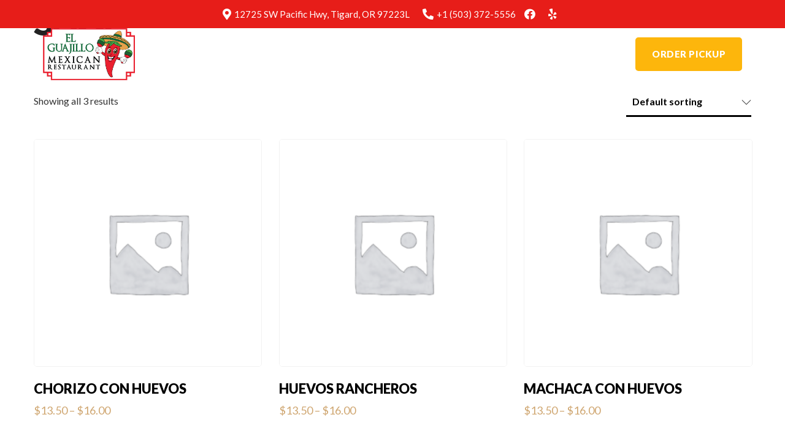

--- FILE ---
content_type: text/css
request_url: https://www.elguajillorestaurant.com/wp-content/uploads/elementor/css/post-4173.css
body_size: 1579
content:
.elementor-4173 .elementor-element.elementor-element-5253a96{margin-top:0px;margin-bottom:0px;padding:0px 0px 0px 0px;z-index:100;}.elementor-4173 .elementor-element.elementor-element-df389b5 > .elementor-element-populated{margin:0px 0px 0px 0px;--e-column-margin-right:0px;--e-column-margin-left:0px;}.elementor-4173 .elementor-element.elementor-element-df389b5 > .elementor-element-populated > .elementor-widget-wrap{padding:0px 0px 0px 0px;}.elementor-4173 .elementor-element.elementor-element-bd41b84:not(.elementor-motion-effects-element-type-background), .elementor-4173 .elementor-element.elementor-element-bd41b84 > .elementor-motion-effects-container > .elementor-motion-effects-layer{background-color:var( --e-global-color-9946bd3 );}.elementor-4173 .elementor-element.elementor-element-bd41b84{transition:background 0.3s, border 0.3s, border-radius 0.3s, box-shadow 0.3s;}.elementor-4173 .elementor-element.elementor-element-bd41b84 > .elementor-background-overlay{transition:background 0.3s, border-radius 0.3s, opacity 0.3s;}.elementor-bc-flex-widget .elementor-4173 .elementor-element.elementor-element-273a82d.elementor-column .elementor-column-wrap{align-items:center;}.elementor-4173 .elementor-element.elementor-element-273a82d.elementor-column.elementor-element[data-element_type="column"] > .elementor-column-wrap.elementor-element-populated > .elementor-widget-wrap{align-content:center;align-items:center;}.elementor-4173 .elementor-element.elementor-element-273a82d.elementor-column > .elementor-column-wrap > .elementor-widget-wrap{justify-content:center;}.elementor-4173 .elementor-element.elementor-element-00df6d2 .elementor-icon-list-icon i{color:#FFFFFF;}.elementor-4173 .elementor-element.elementor-element-00df6d2 .elementor-icon-list-icon svg{fill:#FFFFFF;}.elementor-4173 .elementor-element.elementor-element-00df6d2 .elementor-icon-list-item:hover .elementor-icon-list-icon i{color:#FFFFFF;}.elementor-4173 .elementor-element.elementor-element-00df6d2 .elementor-icon-list-item:hover .elementor-icon-list-icon svg{fill:#FFFFFF;}.elementor-4173 .elementor-element.elementor-element-00df6d2{--e-icon-list-icon-size:18px;width:auto;max-width:auto;}.elementor-4173 .elementor-element.elementor-element-00df6d2 .elementor-icon-list-text{color:#FFFFFF;}.elementor-4173 .elementor-element.elementor-element-00df6d2 .elementor-icon-list-item:hover .elementor-icon-list-text{color:#FFFFFF;}.elementor-4173 .elementor-element.elementor-element-00df6d2 .elementor-icon-list-item > .elementor-icon-list-text, .elementor-4173 .elementor-element.elementor-element-00df6d2 .elementor-icon-list-item > a{font-size:15px;}.elementor-4173 .elementor-element.elementor-element-4a4e383{--grid-template-columns:repeat(0, auto);--icon-size:18px;--grid-column-gap:1px;--grid-row-gap:0px;width:auto;max-width:auto;}.elementor-4173 .elementor-element.elementor-element-4a4e383 .elementor-widget-container{text-align:left;}.elementor-4173 .elementor-element.elementor-element-4a4e383 .elementor-social-icon{background-color:#02010100;}.elementor-4173 .elementor-element.elementor-element-4a4e383 .elementor-social-icon i{color:#FFFFFF;}.elementor-4173 .elementor-element.elementor-element-4a4e383 .elementor-social-icon svg{fill:#FFFFFF;}.elementor-4173 .elementor-element.elementor-element-4a4e383 > .elementor-widget-container{margin:0px 7px 0px 05px;}.elementor-4173 .elementor-element.elementor-element-ca3c4b2 > .elementor-background-overlay{opacity:0.15;transition:background 0.3s, border-radius 0.3s, opacity 0.3s;}.elementor-4173 .elementor-element.elementor-element-ca3c4b2{transition:background 0.3s, border 0.3s, border-radius 0.3s, box-shadow 0.3s;}.elementor-4173 .elementor-element.elementor-element-6a65423 > .elementor-element-populated > .elementor-widget-wrap{padding:0px 0px 0px 0px;}.elementor-4173 .elementor-element.elementor-element-6ecd418{text-align:left;}.elementor-4173 .elementor-element.elementor-element-6ecd418 img{width:150px;}.elementor-bc-flex-widget .elementor-4173 .elementor-element.elementor-element-8dda738.elementor-column .elementor-column-wrap{align-items:center;}.elementor-4173 .elementor-element.elementor-element-8dda738.elementor-column.elementor-element[data-element_type="column"] > .elementor-column-wrap.elementor-element-populated > .elementor-widget-wrap{align-content:center;align-items:center;}.elementor-4173 .elementor-element.elementor-element-8dda738.elementor-column > .elementor-column-wrap > .elementor-widget-wrap{justify-content:flex-end;}.elementor-4173 .elementor-element.elementor-element-8dda738 > .elementor-element-populated > .elementor-widget-wrap{padding:0px 0px 0px 0px;}.elementor-4173 .elementor-element.elementor-element-7dba8fa .themegoods-navigation-wrapper .nav li > a{font-family:"Lato", Sans-serif;font-size:15px;font-weight:800;text-transform:uppercase;letter-spacing:0.5px;color:#FFFFFF;}.elementor-4173 .elementor-element.elementor-element-7dba8fa .themegoods-navigation-wrapper .nav li.arrow > a:after{line-height:3.3em;}.elementor-4173 .elementor-element.elementor-element-7dba8fa .themegoods-navigation-wrapper .nav > li{margin:0px 20px 0px 20px;}.elementor-4173 .elementor-element.elementor-element-7dba8fa .themegoods-navigation-wrapper .nav{text-align:left;}.elementor-4173 .elementor-element.elementor-element-7dba8fa .themegoods-navigation-wrapper .nav li ul.sub-menu li a{font-family:"Lato", Sans-serif;font-size:15px;font-weight:600;letter-spacing:0px;}.elementor-4173 .elementor-element.elementor-element-7dba8fa .themegoods-navigation-wrapper .nav li ul.sub-menu li{padding:7px 20px 7px 20px;}.elementor-4173 .elementor-element.elementor-element-7dba8fa .themegoods-navigation-wrapper .nav li ul.sub-menu{text-align:left;border-radius:5px;background:#FFFFFF;}.elementor-4173 .elementor-element.elementor-element-7dba8fa .themegoods-navigation-wrapper .nav li .elementor-megamenu-wrapper .elementor-section{border-radius:5px;}.elementor-4173 .elementor-element.elementor-element-7dba8fa .themegoods-navigation-wrapper .nav li > a:hover{color:#FDB60C;}.elementor-4173 .elementor-element.elementor-element-7dba8fa .themegoods-navigation-wrapper .nav ul li > a:before, .elementor-4173 .elementor-element.elementor-element-7dba8fa .themegoods-navigation-wrapper div .nav li > a:before{background-color:#FDB60C;}.elementor-4173 .elementor-element.elementor-element-7dba8fa .themegoods-navigation-wrapper .nav li ul li a{color:#000000;}.elementor-4173 .elementor-element.elementor-element-7dba8fa .themegoods-navigation-wrapper .nav li ul li a:hover{color:#CFA670;}.elementor-4173 .elementor-element.elementor-element-7dba8fa .themegoods-navigation-wrapper .nav li ul li a:before, .elementor-4173 .elementor-element.elementor-element-7dba8fa .themegoods-navigation-wrapper .nav li ul li > a:before{background-color:#CFA670;}.elementor-4173 .elementor-element.elementor-element-7dba8fa .themegoods-navigation-wrapper .nav li ul > li.current-menu-item > a, .elementor-4173 .elementor-element.elementor-element-7dba8fa .themegoods-navigation-wrapper .nav li ul > li.current-menu-parent > a, .elementor-4173 .elementor-element.elementor-element-7dba8fa .themegoods-navigation-wrapper .nav li ul > li.current-menu-ancestor > a, .elementor-4173 .elementor-element.elementor-element-7dba8fa .themegoods-navigation-wrapper .nav li ul li ul:not(.sub-menu) li.current-menu-item a, .elementor-4173 .elementor-element.elementor-element-7dba8fa .themegoods-navigation-wrapper .nav li ul li.current-menu-parent  ul li.current-menu-item a, .elementor-4173 .elementor-element.elementor-element-7dba8fa .themegoods-navigation-wrapper .nav li.current-menu-parent ul > li.current-menu-item > a{color:#CFA670;}.elementor-4173 .elementor-element.elementor-element-7dba8fa .themegoods-navigation-wrapper .nav li ul > li.current-menu-item > a:before, .elementor-4173 .elementor-element.elementor-element-7dba8fa .themegoods-navigation-wrapper .nav li ul > li.current-menu-parent > a:before, .elementor-4173 .elementor-element.elementor-element-7dba8fa .themegoods-navigation-wrapper .nav li ul > li.current-menu-ancestor > a:before, .elementor-4173 .elementor-element.elementor-element-7dba8fa .themegoods-navigation-wrapper .nav li ul li ul:not(.sub-menu) li.current-menu-item a:before, .elementor-4173 .elementor-element.elementor-element-7dba8fa .themegoods-navigation-wrapper .nav li ul li.current-menu-parent  ul li.current-menu-item a:before{background-color:#CFA670;}.elementor-4173 .elementor-element.elementor-element-7dba8fa{width:auto;max-width:auto;}.elementor-4173 .elementor-element.elementor-element-f454e80 .elementor-button{font-family:"Lato", Sans-serif;font-size:15px;font-weight:800;text-transform:uppercase;letter-spacing:0.5px;fill:#FFFFFF;color:#FFFFFF;background-color:#FDB60C;border-style:solid;border-width:2px 2px 2px 2px;border-color:#FDB60C;border-radius:5px 5px 5px 5px;padding:18px 25px 18px 25px;}.elementor-4173 .elementor-element.elementor-element-f454e80 .elementor-button:hover, .elementor-4173 .elementor-element.elementor-element-f454e80 .elementor-button:focus{color:#FDB60C;background-color:#FDB60C00;border-color:#FDB60C;}.elementor-4173 .elementor-element.elementor-element-f454e80 .elementor-button:hover svg, .elementor-4173 .elementor-element.elementor-element-f454e80 .elementor-button:focus svg{fill:#FDB60C;}.elementor-4173 .elementor-element.elementor-element-f454e80 > .elementor-widget-container{margin:0px 0px 0px 20px;}.elementor-4173 .elementor-element.elementor-element-f454e80{width:auto;max-width:auto;}.elementor-4173 .elementor-element.elementor-element-4b493f1 .hfe-nav-menu__toggle,
						.elementor-4173 .elementor-element.elementor-element-4b493f1 .hfe-nav-menu-icon{margin-left:auto;}.elementor-4173 .elementor-element.elementor-element-4b493f1 li.menu-item a{justify-content:space-between;}.elementor-4173 .elementor-element.elementor-element-4b493f1 li .elementor-button-wrapper{text-align:space-between;}.elementor-4173 .elementor-element.elementor-element-4b493f1.hfe-menu-item-flex-end li .elementor-button-wrapper{text-align:right;}.elementor-4173 .elementor-element.elementor-element-4b493f1 .hfe-flyout-wrapper .hfe-side{width:300px;}.elementor-4173 .elementor-element.elementor-element-4b493f1 .hfe-flyout-open.left{left:-300px;}.elementor-4173 .elementor-element.elementor-element-4b493f1 .hfe-flyout-open.right{right:-300px;}.elementor-4173 .elementor-element.elementor-element-4b493f1 .hfe-flyout-content{padding:30px;background-color:#FFFFFF;}.elementor-4173 .elementor-element.elementor-element-4b493f1 .menu-item a.hfe-menu-item{padding-left:15px;padding-right:15px;}.elementor-4173 .elementor-element.elementor-element-4b493f1 .menu-item a.hfe-sub-menu-item{padding-left:calc( 15px + 20px );padding-right:15px;}.elementor-4173 .elementor-element.elementor-element-4b493f1 .hfe-nav-menu__layout-vertical .menu-item ul ul a.hfe-sub-menu-item{padding-left:calc( 15px + 40px );padding-right:15px;}.elementor-4173 .elementor-element.elementor-element-4b493f1 .hfe-nav-menu__layout-vertical .menu-item ul ul ul a.hfe-sub-menu-item{padding-left:calc( 15px + 60px );padding-right:15px;}.elementor-4173 .elementor-element.elementor-element-4b493f1 .hfe-nav-menu__layout-vertical .menu-item ul ul ul ul a.hfe-sub-menu-item{padding-left:calc( 15px + 80px );padding-right:15px;}.elementor-4173 .elementor-element.elementor-element-4b493f1 .menu-item a.hfe-menu-item, .elementor-4173 .elementor-element.elementor-element-4b493f1 .menu-item a.hfe-sub-menu-item{padding-top:15px;padding-bottom:15px;}.elementor-4173 .elementor-element.elementor-element-4b493f1 a.hfe-menu-item, .elementor-4173 .elementor-element.elementor-element-4b493f1 a.hfe-sub-menu-item{font-family:"Bubbler One", Sans-serif;font-weight:600;}.elementor-4173 .elementor-element.elementor-element-4b493f1 .menu-item a.hfe-menu-item, .elementor-4173 .elementor-element.elementor-element-4b493f1 .sub-menu a.hfe-sub-menu-item{color:var( --e-global-color-26ad4b5 );}.elementor-4173 .elementor-element.elementor-element-4b493f1 .menu-item a.hfe-menu-item:hover,
								.elementor-4173 .elementor-element.elementor-element-4b493f1 .sub-menu a.hfe-sub-menu-item:hover,
								.elementor-4173 .elementor-element.elementor-element-4b493f1 .menu-item.current-menu-item a.hfe-menu-item,
								.elementor-4173 .elementor-element.elementor-element-4b493f1 .menu-item a.hfe-menu-item.highlighted,
								.elementor-4173 .elementor-element.elementor-element-4b493f1 .menu-item a.hfe-menu-item:focus{color:var( --e-global-color-cb430d9 );}.elementor-4173 .elementor-element.elementor-element-4b493f1 .sub-menu,
								.elementor-4173 .elementor-element.elementor-element-4b493f1 nav.hfe-dropdown,
								.elementor-4173 .elementor-element.elementor-element-4b493f1 nav.hfe-dropdown-expandible,
								.elementor-4173 .elementor-element.elementor-element-4b493f1 nav.hfe-dropdown .menu-item a.hfe-menu-item,
								.elementor-4173 .elementor-element.elementor-element-4b493f1 nav.hfe-dropdown .menu-item a.hfe-sub-menu-item{background-color:#fff;}.elementor-4173 .elementor-element.elementor-element-4b493f1 .sub-menu a.hfe-sub-menu-item,
						 .elementor-4173 .elementor-element.elementor-element-4b493f1 nav.hfe-dropdown li a.hfe-menu-item,
						 .elementor-4173 .elementor-element.elementor-element-4b493f1 nav.hfe-dropdown li a.hfe-sub-menu-item,
						 .elementor-4173 .elementor-element.elementor-element-4b493f1 nav.hfe-dropdown-expandible li a.hfe-menu-item,
						 .elementor-4173 .elementor-element.elementor-element-4b493f1 nav.hfe-dropdown-expandible li a.hfe-sub-menu-item{padding-top:15px;padding-bottom:15px;}.elementor-4173 .elementor-element.elementor-element-4b493f1 .sub-menu li.menu-item:not(:last-child), 
						.elementor-4173 .elementor-element.elementor-element-4b493f1 nav.hfe-dropdown li.menu-item:not(:last-child),
						.elementor-4173 .elementor-element.elementor-element-4b493f1 nav.hfe-dropdown-expandible li.menu-item:not(:last-child){border-bottom-style:solid;border-bottom-color:#c4c4c4;border-bottom-width:1px;}.elementor-4173 .elementor-element.elementor-element-4b493f1 div.hfe-nav-menu-icon{color:#FFFFFF;}.elementor-4173 .elementor-element.elementor-element-4b493f1 div.hfe-nav-menu-icon svg{fill:#FFFFFF;}.elementor-4173 .elementor-element.elementor-element-4b493f1 .hfe-flyout-close{color:#000000;}.elementor-4173 .elementor-element.elementor-element-4b493f1 .hfe-flyout-close svg{fill:#000000;}body.elementor-page-4173:not(.elementor-motion-effects-element-type-background), body.elementor-page-4173 > .elementor-motion-effects-container > .elementor-motion-effects-layer{background-color:#727272;}@media(min-width:768px){.elementor-4173 .elementor-element.elementor-element-6a65423{width:25%;}.elementor-4173 .elementor-element.elementor-element-8dda738{width:75%;}}@media(max-width:1024px){.elementor-4173 .elementor-element.elementor-element-00df6d2{--e-icon-list-icon-size:16px;}.elementor-4173 .elementor-element.elementor-element-4a4e383{--icon-size:16px;}.elementor-4173 .elementor-element.elementor-element-6ecd418 img{width:60%;}.elementor-4173 .elementor-element.elementor-element-4b493f1{width:auto;max-width:auto;}}@media(max-width:767px){.elementor-4173 .elementor-element.elementor-element-4a4e383 > .elementor-widget-container{margin:0px 0px 0px 0px;padding:0px 0px 0px 0px;}.elementor-4173 .elementor-element.elementor-element-6a65423{width:70%;}.elementor-4173 .elementor-element.elementor-element-6a65423 > .elementor-element-populated > .elementor-widget-wrap{padding:0px 0px 0px 20px;}.elementor-4173 .elementor-element.elementor-element-6ecd418 img{width:50%;}.elementor-4173 .elementor-element.elementor-element-8dda738{width:30%;}.elementor-4173 .elementor-element.elementor-element-8dda738 > .elementor-element-populated > .elementor-widget-wrap{padding:0px 20px 0px 0px;}.elementor-4173 .elementor-element.elementor-element-4b493f1 a.hfe-menu-item, .elementor-4173 .elementor-element.elementor-element-4b493f1 a.hfe-sub-menu-item{font-size:25px;}.elementor-4173 .elementor-element.elementor-element-4b493f1{width:auto;max-width:auto;}}

--- FILE ---
content_type: text/css
request_url: https://www.elguajillorestaurant.com/wp-content/uploads/elementor/css/post-3216.css
body_size: 984
content:
.elementor-3216 .elementor-element.elementor-element-164a65d9 > .elementor-container > .elementor-row > .elementor-column > .elementor-column-wrap > .elementor-widget-wrap{align-content:center;align-items:center;}.elementor-3216 .elementor-element.elementor-element-164a65d9:not(.elementor-motion-effects-element-type-background), .elementor-3216 .elementor-element.elementor-element-164a65d9 > .elementor-motion-effects-container > .elementor-motion-effects-layer{background-color:#FFFFFFED;}.elementor-3216 .elementor-element.elementor-element-164a65d9{box-shadow:0px 10px 30px 0px rgba(0, 0, 0, 0.07);transition:background 0.3s, border 0.3s, border-radius 0.3s, box-shadow 0.3s;padding:15px 0px 15px 0px;}.elementor-3216 .elementor-element.elementor-element-164a65d9 > .elementor-background-overlay{transition:background 0.3s, border-radius 0.3s, opacity 0.3s;}.elementor-3216 .elementor-element.elementor-element-6ad2e3b3 > .elementor-element-populated > .elementor-widget-wrap{padding:0px 0px 0px 0px;}.elementor-3216 .elementor-element.elementor-element-66bff6d2{text-align:left;width:auto;max-width:auto;}.elementor-3216 .elementor-element.elementor-element-66bff6d2 img{width:60%;}.elementor-bc-flex-widget .elementor-3216 .elementor-element.elementor-element-62492d72.elementor-column .elementor-column-wrap{align-items:center;}.elementor-3216 .elementor-element.elementor-element-62492d72.elementor-column.elementor-element[data-element_type="column"] > .elementor-column-wrap.elementor-element-populated > .elementor-widget-wrap{align-content:center;align-items:center;}.elementor-3216 .elementor-element.elementor-element-62492d72.elementor-column > .elementor-column-wrap > .elementor-widget-wrap{justify-content:flex-end;}.elementor-3216 .elementor-element.elementor-element-62492d72 > .elementor-element-populated > .elementor-widget-wrap{padding:0px 0px 0px 0px;}.elementor-3216 .elementor-element.elementor-element-be85fa3 .themegoods-navigation-wrapper .nav li > a{font-family:"Lato", Sans-serif;font-size:15px;font-weight:600;text-transform:none;letter-spacing:0px;color:#222222;}.elementor-3216 .elementor-element.elementor-element-be85fa3 .themegoods-navigation-wrapper .nav li.arrow > a:after{line-height:3.3em;}.elementor-3216 .elementor-element.elementor-element-be85fa3 .themegoods-navigation-wrapper .nav > li{margin:0px 20px 0px 20px;}.elementor-3216 .elementor-element.elementor-element-be85fa3 .themegoods-navigation-wrapper .nav{text-align:left;}.elementor-3216 .elementor-element.elementor-element-be85fa3 .themegoods-navigation-wrapper .nav li ul.sub-menu li a{font-family:"Lato", Sans-serif;font-size:15px;font-weight:600;}.elementor-3216 .elementor-element.elementor-element-be85fa3 .themegoods-navigation-wrapper .nav li ul.sub-menu li{padding:7px 20px 7px 20px;}.elementor-3216 .elementor-element.elementor-element-be85fa3 .themegoods-navigation-wrapper .nav li ul.sub-menu{text-align:left;border-radius:5px;background:#FFFFFF;}.elementor-3216 .elementor-element.elementor-element-be85fa3 .themegoods-navigation-wrapper .nav li .elementor-megamenu-wrapper .elementor-section{border-radius:5px;}.elementor-3216 .elementor-element.elementor-element-be85fa3 .themegoods-navigation-wrapper .nav li > a:hover{color:#CFA670;}.elementor-3216 .elementor-element.elementor-element-be85fa3 .themegoods-navigation-wrapper .nav ul li > a:before, .elementor-3216 .elementor-element.elementor-element-be85fa3 .themegoods-navigation-wrapper div .nav li > a:before{background-color:#CFA670;}.elementor-3216 .elementor-element.elementor-element-be85fa3 .themegoods-navigation-wrapper .nav > li.current-menu-item > a, .elementor-3216 .elementor-element.elementor-element-be85fa3 .themegoods-navigation-wrapper .nav > li.current-menu-parent > a, .elementor-3216 .elementor-element.elementor-element-be85fa3 .themegoods-navigation-wrapper .nav > li.current-menu-ancestor > a, .elementor-3216 .elementor-element.elementor-element-be85fa3 .themegoods-navigation-wrapper .nav li ul:not(.sub-menu) li.current-menu-item a, .elementor-3216 .elementor-element.elementor-element-be85fa3 .themegoods-navigation-wrapper .nav li.current-menu-parent  ul li.current-menu-item a{color:#CFA670;}.elementor-3216 .elementor-element.elementor-element-be85fa3 .themegoods-navigation-wrapper .nav > li.current-menu-item > a:before, .elementor-3216 .elementor-element.elementor-element-be85fa3 .themegoods-navigation-wrapper .nav > li.current-menu-parent > a:before, .elementor-3216 .elementor-element.elementor-element-be85fa3 .themegoods-navigation-wrapper .nav > li.current-menu-ancestor > a:before, .elementor-3216 .elementor-element.elementor-element-be85fa3 .themegoods-navigation-wrapper .nav li ul:not(.sub-menu) li.current-menu-item a:before, .elementor-3216 .elementor-element.elementor-element-be85fa3 .themegoods-navigation-wrapper .nav li.current-menu-parent  ul li.current-menu-item a:before{background-color:#CFA670;}.elementor-3216 .elementor-element.elementor-element-be85fa3 .themegoods-navigation-wrapper .nav li ul li a{color:#000000;}.elementor-3216 .elementor-element.elementor-element-be85fa3 .themegoods-navigation-wrapper .nav li ul li a:hover{color:#CFA670;}.elementor-3216 .elementor-element.elementor-element-be85fa3 .themegoods-navigation-wrapper .nav li ul li a:before, .elementor-3216 .elementor-element.elementor-element-be85fa3 .themegoods-navigation-wrapper .nav li ul li > a:before{background-color:#CFA670;}.elementor-3216 .elementor-element.elementor-element-be85fa3 .themegoods-navigation-wrapper .nav li ul > li.current-menu-item > a, .elementor-3216 .elementor-element.elementor-element-be85fa3 .themegoods-navigation-wrapper .nav li ul > li.current-menu-parent > a, .elementor-3216 .elementor-element.elementor-element-be85fa3 .themegoods-navigation-wrapper .nav li ul > li.current-menu-ancestor > a, .elementor-3216 .elementor-element.elementor-element-be85fa3 .themegoods-navigation-wrapper .nav li ul li ul:not(.sub-menu) li.current-menu-item a, .elementor-3216 .elementor-element.elementor-element-be85fa3 .themegoods-navigation-wrapper .nav li ul li.current-menu-parent  ul li.current-menu-item a, .elementor-3216 .elementor-element.elementor-element-be85fa3 .themegoods-navigation-wrapper .nav li.current-menu-parent ul > li.current-menu-item > a{color:#CFA670;}.elementor-3216 .elementor-element.elementor-element-be85fa3 .themegoods-navigation-wrapper .nav li ul > li.current-menu-item > a:before, .elementor-3216 .elementor-element.elementor-element-be85fa3 .themegoods-navigation-wrapper .nav li ul > li.current-menu-parent > a:before, .elementor-3216 .elementor-element.elementor-element-be85fa3 .themegoods-navigation-wrapper .nav li ul > li.current-menu-ancestor > a:before, .elementor-3216 .elementor-element.elementor-element-be85fa3 .themegoods-navigation-wrapper .nav li ul li ul:not(.sub-menu) li.current-menu-item a:before, .elementor-3216 .elementor-element.elementor-element-be85fa3 .themegoods-navigation-wrapper .nav li ul li.current-menu-parent  ul li.current-menu-item a:before{background-color:#CFA670;}.elementor-3216 .elementor-element.elementor-element-be85fa3{width:auto;max-width:auto;}.elementor-3216 .elementor-element.elementor-element-279a908c .elementor-button{font-size:15px;font-weight:900;text-transform:none;letter-spacing:0px;fill:#222222;color:#222222;background-color:#02010100;border-style:solid;border-width:2px 2px 2px 2px;border-color:#222222;border-radius:5px 5px 5px 5px;}.elementor-3216 .elementor-element.elementor-element-279a908c .elementor-button:hover, .elementor-3216 .elementor-element.elementor-element-279a908c .elementor-button:focus{color:#FFFFFF;background-color:#CB1511;border-color:#CB1511;}.elementor-3216 .elementor-element.elementor-element-279a908c .elementor-button:hover svg, .elementor-3216 .elementor-element.elementor-element-279a908c .elementor-button:focus svg{fill:#FFFFFF;}.elementor-3216 .elementor-element.elementor-element-279a908c > .elementor-widget-container{margin:0px 0px 0px 20px;}.elementor-3216 .elementor-element.elementor-element-279a908c{width:auto;max-width:auto;}.elementor-3216 .elementor-element.elementor-element-5afa0a5f .elementor-icon-wrapper{text-align:center;}.elementor-3216 .elementor-element.elementor-element-5afa0a5f.elementor-view-stacked .elementor-icon{background-color:#000000;}.elementor-3216 .elementor-element.elementor-element-5afa0a5f.elementor-view-framed .elementor-icon, .elementor-3216 .elementor-element.elementor-element-5afa0a5f.elementor-view-default .elementor-icon{color:#000000;border-color:#000000;}.elementor-3216 .elementor-element.elementor-element-5afa0a5f.elementor-view-framed .elementor-icon, .elementor-3216 .elementor-element.elementor-element-5afa0a5f.elementor-view-default .elementor-icon svg{fill:#000000;}.elementor-3216 .elementor-element.elementor-element-5afa0a5f .elementor-icon{font-size:18px;}.elementor-3216 .elementor-element.elementor-element-5afa0a5f .elementor-icon i, .elementor-3216 .elementor-element.elementor-element-5afa0a5f .elementor-icon svg{transform:rotate(0deg);}.elementor-3216 .elementor-element.elementor-element-5afa0a5f > .elementor-widget-container{margin:3px 0px 0px 20px;}.elementor-3216 .elementor-element.elementor-element-5afa0a5f{width:auto;max-width:auto;}@media(max-width:1024px){.elementor-3216 .elementor-element.elementor-element-164a65d9{padding:15px 20px 15px 20px;}.elementor-3216 .elementor-element.elementor-element-66bff6d2 img{width:50%;}}@media(max-width:767px){.elementor-3216 .elementor-element.elementor-element-164a65d9{padding:25px 0px 25px 0px;}.elementor-3216 .elementor-element.elementor-element-6ad2e3b3{width:70%;}.elementor-3216 .elementor-element.elementor-element-6ad2e3b3 > .elementor-element-populated > .elementor-widget-wrap{padding:0px 0px 0px 20px;}.elementor-3216 .elementor-element.elementor-element-66bff6d2 img{width:75%;}.elementor-3216 .elementor-element.elementor-element-62492d72{width:30%;}.elementor-3216 .elementor-element.elementor-element-62492d72 > .elementor-element-populated > .elementor-widget-wrap{padding:0px 20px 0px 0px;}}

--- FILE ---
content_type: text/css
request_url: https://www.elguajillorestaurant.com/wp-content/themes/grandrestaurant/style.css
body_size: 103
content:
/*
Theme Name: Grand Restaurant
Theme URI: https://themes.themegoods.com/grandrestaurantv6/landing
Description: Premium Cafe & Restaurant Theme
Version: 6.3
Tags: white, responsive-layout, custom-header, custom-background, threaded-comments, translation-ready, editor-style, custom-menu
Author: ThemeGoods
Author URI: https://themeforest.net/user/ThemeGoods
License: GNU General Public License
License URI: https://themeforest.net/licenses/regular_extended
Text Domain: grandrestaurant
*/